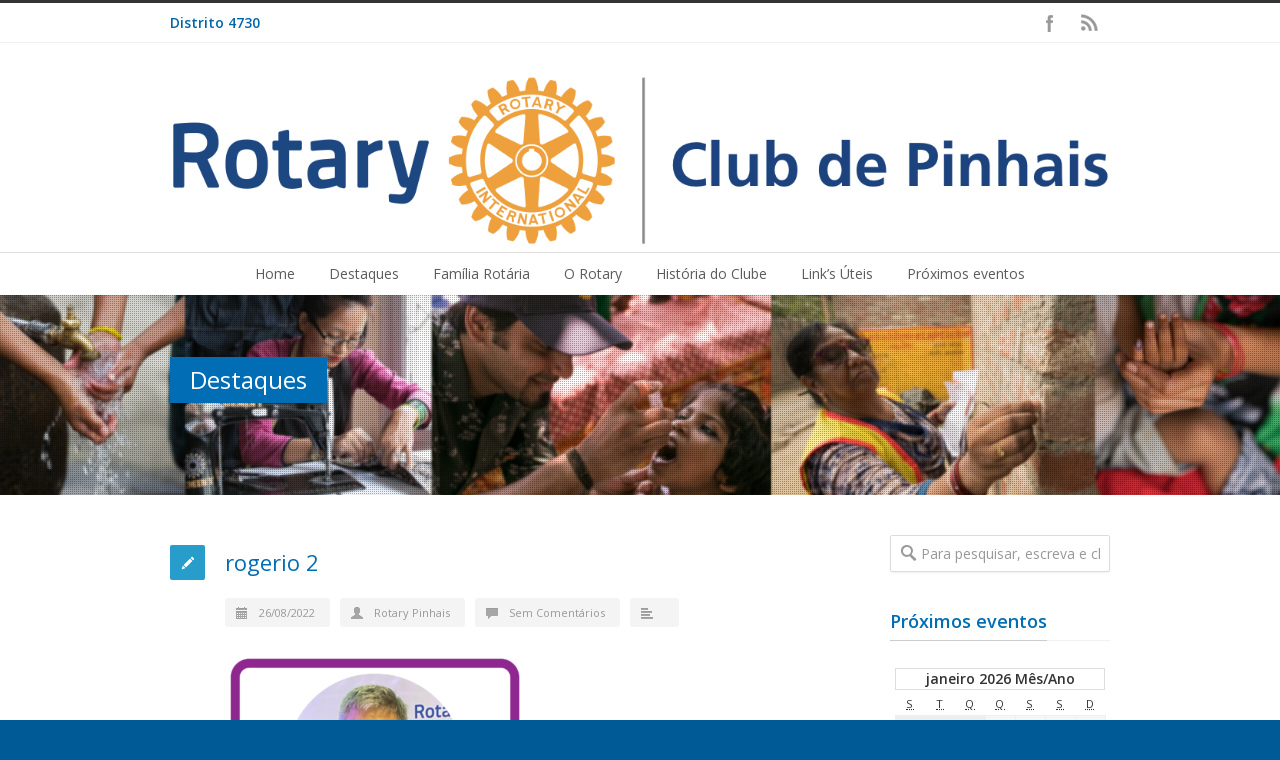

--- FILE ---
content_type: text/html; charset=UTF-8
request_url: http://www.rotarypinhais.org.br/index.php/2022/08/09/aniversario-do-companheiro-presidente-rogerio/rogerio-2/
body_size: 15329
content:
<!DOCTYPE html>
<!--[if lt IE 7 ]><html class="ie ie6" lang="en"> <![endif]-->
<!--[if IE 7 ]><html class="ie ie7" lang="en"> <![endif]-->
<!--[if IE 8 ]><html class="ie ie8" lang="en"> <![endif]-->
<!--[if (gte IE 9)|!(IE)]><!--><html lang="pt-BR"> <!--<![endif]-->
<head>

<!-- Basic Page Needs 
========================================================= -->
<meta charset="UTF-8">
<title>Rotary Club Pinhais   &#8211;  rogerio 2</title>

<!--[if lt IE 9]>
	<script src="http://html5shim.googlecode.com/svn/trunk/html5.js"></script>
<![endif]-->


<!-- Mobile Specific Metas & Favicons
========================================================= -->

<link rel="shortcut icon" href="http://www.rotarypinhais.org.br/wp-content/uploads/2015/08/favicon.png">
<link rel="apple-touch-icon" href="http://www.rotarypinhais.org.br/wp-content/uploads/2015/08/apple1.png">
<link rel="apple-touch-icon" sizes="114x114" href="http://www.rotarypinhais.org.br/wp-content/uploads/2015/08/apple2.png">
<link rel="apple-touch-icon" sizes="72x72" href="http://www.rotarypinhais.org.br/wp-content/uploads/2015/08/apple3.png">
<link rel="apple-touch-icon" sizes="144x144" href="http://www.rotarypinhais.org.br/wp-content/uploads/2015/08/apple4.png">

<!-- WordPress Stuff
========================================================= -->
<link rel="pingback" href="http://www.rotarypinhais.org.br/xmlrpc.php" />

<link rel='dns-prefetch' href='//fonts.googleapis.com' />
<link rel='dns-prefetch' href='//s.w.org' />
<link rel="alternate" type="application/rss+xml" title="Feed para Rotary Club Pinhais &raquo;" href="http://www.rotarypinhais.org.br/index.php/feed/" />
<link rel="alternate" type="application/rss+xml" title="Feed de comentários para Rotary Club Pinhais &raquo;" href="http://www.rotarypinhais.org.br/index.php/comments/feed/" />
<link rel="alternate" type="application/rss+xml" title="Feed de comentários para Rotary Club Pinhais &raquo; rogerio 2" href="http://www.rotarypinhais.org.br/index.php/2022/08/09/aniversario-do-companheiro-presidente-rogerio/rogerio-2/feed/" />
		<script type="text/javascript">
			window._wpemojiSettings = {"baseUrl":"https:\/\/s.w.org\/images\/core\/emoji\/2\/72x72\/","ext":".png","svgUrl":"https:\/\/s.w.org\/images\/core\/emoji\/2\/svg\/","svgExt":".svg","source":{"concatemoji":"http:\/\/www.rotarypinhais.org.br\/wp-includes\/js\/wp-emoji-release.min.js?ver=4.6.26"}};
			!function(e,o,t){var a,n,r;function i(e){var t=o.createElement("script");t.src=e,t.type="text/javascript",o.getElementsByTagName("head")[0].appendChild(t)}for(r=Array("simple","flag","unicode8","diversity","unicode9"),t.supports={everything:!0,everythingExceptFlag:!0},n=0;n<r.length;n++)t.supports[r[n]]=function(e){var t,a,n=o.createElement("canvas"),r=n.getContext&&n.getContext("2d"),i=String.fromCharCode;if(!r||!r.fillText)return!1;switch(r.textBaseline="top",r.font="600 32px Arial",e){case"flag":return(r.fillText(i(55356,56806,55356,56826),0,0),n.toDataURL().length<3e3)?!1:(r.clearRect(0,0,n.width,n.height),r.fillText(i(55356,57331,65039,8205,55356,57096),0,0),a=n.toDataURL(),r.clearRect(0,0,n.width,n.height),r.fillText(i(55356,57331,55356,57096),0,0),a!==n.toDataURL());case"diversity":return r.fillText(i(55356,57221),0,0),a=(t=r.getImageData(16,16,1,1).data)[0]+","+t[1]+","+t[2]+","+t[3],r.fillText(i(55356,57221,55356,57343),0,0),a!=(t=r.getImageData(16,16,1,1).data)[0]+","+t[1]+","+t[2]+","+t[3];case"simple":return r.fillText(i(55357,56835),0,0),0!==r.getImageData(16,16,1,1).data[0];case"unicode8":return r.fillText(i(55356,57135),0,0),0!==r.getImageData(16,16,1,1).data[0];case"unicode9":return r.fillText(i(55358,56631),0,0),0!==r.getImageData(16,16,1,1).data[0]}return!1}(r[n]),t.supports.everything=t.supports.everything&&t.supports[r[n]],"flag"!==r[n]&&(t.supports.everythingExceptFlag=t.supports.everythingExceptFlag&&t.supports[r[n]]);t.supports.everythingExceptFlag=t.supports.everythingExceptFlag&&!t.supports.flag,t.DOMReady=!1,t.readyCallback=function(){t.DOMReady=!0},t.supports.everything||(a=function(){t.readyCallback()},o.addEventListener?(o.addEventListener("DOMContentLoaded",a,!1),e.addEventListener("load",a,!1)):(e.attachEvent("onload",a),o.attachEvent("onreadystatechange",function(){"complete"===o.readyState&&t.readyCallback()})),(a=t.source||{}).concatemoji?i(a.concatemoji):a.wpemoji&&a.twemoji&&(i(a.twemoji),i(a.wpemoji)))}(window,document,window._wpemojiSettings);
		</script>
		<style type="text/css">
img.wp-smiley,
img.emoji {
	display: inline !important;
	border: none !important;
	box-shadow: none !important;
	height: 1em !important;
	width: 1em !important;
	margin: 0 .07em !important;
	vertical-align: -0.1em !important;
	background: none !important;
	padding: 0 !important;
}
</style>
<link rel='stylesheet' id='headers-css'  href='http://www.rotarypinhais.org.br/wp-content/themes/inovado/framework/css/headers.css?ver=1' type='text/css' media='all' />
<link rel='stylesheet' id='shortcodes-css'  href='http://www.rotarypinhais.org.br/wp-content/themes/inovado/framework/css/shortcodes.css?ver=1' type='text/css' media='all' />
<link rel='stylesheet' id='flexslider-css'  href='http://www.rotarypinhais.org.br/wp-content/themes/inovado/framework/css/flexslider.css?ver=1' type='text/css' media='all' />
<link rel='stylesheet' id='prettyPhoto-css'  href='http://www.rotarypinhais.org.br/wp-content/themes/inovado/framework/css/prettyPhoto.css?ver=1' type='text/css' media='all' />
<link rel='stylesheet' id='stylesheet-css'  href='http://www.rotarypinhais.org.br/wp-content/themes/inovado/style.css?ver=1' type='text/css' media='all' />
<link rel='stylesheet' id='retina-css'  href='http://www.rotarypinhais.org.br/wp-content/themes/inovado/framework/css/retina.css?ver=1' type='text/css' media='only screen and (-webkit-min-device-pixel-ratio: 2)' />
<link rel='stylesheet' id='responsive-css'  href='http://www.rotarypinhais.org.br/wp-content/themes/inovado/framework/css/responsive.css?ver=1' type='text/css' media='all' />
<link rel='stylesheet' id='contact-form-7-css'  href='http://www.rotarypinhais.org.br/wp-content/plugins/contact-form-7/includes/css/styles.css?ver=4.5.1' type='text/css' media='all' />
<link rel='stylesheet' id='dashicons-css'  href='http://www.rotarypinhais.org.br/wp-includes/css/dashicons.min.css?ver=4.6.26' type='text/css' media='all' />
<link rel='stylesheet' id='my-calendar-reset-css'  href='http://www.rotarypinhais.org.br/wp-content/plugins/my-calendar/css/reset.css?ver=4.6.26' type='text/css' media='all' />
<link rel='stylesheet' id='my-calendar-style-css'  href='http://www.rotarypinhais.org.br/wp-content/plugins/my-calendar/styles/light.css?ver=4.6.26' type='text/css' media='all' />
<link rel='stylesheet' id='options_typography_Open+Sans:400,600-css'  href='http://fonts.googleapis.com/css?family=Open+Sans:400,600' type='text/css' media='all' />
<link rel='stylesheet' id='custom-style-css'  href='http://www.rotarypinhais.org.br/wp-content/themes/inovado/framework/css/custom_script.css?ver=4.6.26' type='text/css' media='all' />
<style id='custom-style-inline-css' type='text/css'>

        	
        	body{ font-family: Open Sans, Arial, Helvetica, sans-serif; font-size: 14px; font-weight: normal; color: #444444; }

			h1{ font-family: Open Sans, Arial, Helvetica, sans-serif; font-size: 36px; font-weight: normal; color: #006db4; }
			h2{ font-family: Open Sans, Arial, Helvetica, sans-serif; font-size: 30px; font-weight: normal; color: #006db4; }
			h3{ font-family: Open Sans, Arial, Helvetica, sans-serif; font-size: 26px; font-weight: normal; color: #006db4; }
			h4{ font-family: Open Sans, Arial, Helvetica, sans-serif; font-size: 22px; font-weight: normal; color: #006db4; }
			h5{ font-family: Open Sans, Arial, Helvetica, sans-serif; font-size: 18px; font-weight: normal; color: #006db4; }
			h6{ font-family: Open Sans, Arial, Helvetica, sans-serif; font-size: 14px; font-weight: normal; color: #006db4; }

			h1 a, h2 a, h3 a, h4 a, h5 a, h6 a, h1 a:visited, h2 a:visited, h3 a:visited, h4 a:visited, h5 a:visited, h6 a:visited  { font-weight: inherit; color: inherit; }

			h1 a:hover, h2 a:hover, h3 a:hover, h4 a:hover, h5 a:hover, h6 a:hover, a:hover h1, a:hover h2, a:hover h3, a:hover h4, a:hover h5, a:hover h6 { color: #666666; }

			.callus{ font-family: Open Sans, Arial, Helvetica, sans-serif; font-size: 14px; font-weight: bold; color: #0067ac !important; }

			a, a:visited{ color: #289dcc; }
			a:hover, a:focus{ color: #666666; }
			#infobar{ position: fixed; }

			#topbar{ background: #ffffff; border-bottom: 1px solid #efefef; }
			#topbar .callus { color: #0067ac; }
			#topbar .callus a { color: #0067ac; }
			#topbar .callus a:hover { color: #333333; }

			.header{ background: #ffffff; }
			.header .slogan{ font-family: arial, Arial, Helvetica, sans-serif; font-size: 13px; font-weight: normal; color: #666666; }

			/* Header V1 ------------------------------------------------------------------------ */  

			#header { height: 90px; }
			#header .logo{ margin-top: 33px; }
			#header .select-menu{ background: #ffffff }

			#header #navigation ul#nav > li { height: 90px; }
			#header #navigation ul#nav > li > a { height: 87px; line-height: 87px; }
			#header #navigation ul#nav li .sub-menu{ top: 87px; }
			#header #header-searchform{ margin-top: 29px; }
			#header #header-cart{ margin-top: 29px; }

			#header #navigation ul#nav > li > a { font-family: Open Sans, Arial, Helvetica, sans-serif; font-size: 14px; font-weight: normal; color: #5c5c5c; }
			#header #navigation ul#nav > li > a:hover { color: #333333; border-color: #333333; }
			#header #navigation ul#nav > li.current-menu-item > a,
			#header #navigation ul#nav > li.current-menu-item > a:hover,
			#header #navigation ul#nav > li.current-page-ancestor > a,
			#header #navigation ul#nav > li.current-page-ancestor > a:hover,
			#header #navigation ul#nav > li.current-menu-ancestor > a,
			#header #navigation ul#nav > li.current-menu-ancestor > a:hover,
			#header #navigation ul#nav > li.current-menu-parent > a,
			#header #navigation ul#nav > li.current-menu-parent > a:hover,
			#header #navigation ul#nav > li.current_page_ancestor > a,
			#header #navigation ul#nav > li.current_page_ancestor > a:hover { color: #289dcc; border-color: #289dcc; }

			/* Header V2 ------------------------------------------------------------------------ */  

			#header-v2 .header-v2-container{ height: 90px; }
			#header-v2 .logo{ margin-top: 33px; }
			#header-v2 #header-searchform{ margin-top: 28px; }
			#header-v2 #header-cart{ margin-top: 28px; }
			#header-v2 .slogan{ margin-top: 33px; }
			#header-v2 #navigation .sub-menu{ top: 41px; }

			#header-v2 #navigation ul#nav > li > a { font-family: Open Sans, Arial, Helvetica, sans-serif; font-size: 14px; font-weight: normal; color: #5c5c5c; }
			#header-v2 #navigation ul#nav > li > a:hover { color: #333333; border-color: #333333; }
			#header-v2 #navigation ul#nav > li.current-menu-item > a,
			#header-v2 #navigation ul#nav > li.current-menu-item > a:hover,
			#header-v2 #navigation ul#nav > li.current-page-ancestor > a,
			#header-v2 #navigation ul#nav > li.current-page-ancestor > a:hover,
			#header-v2 #navigation ul#nav > li.current-menu-ancestor > a,
			#header-v2 #navigation ul#nav > li.current-menu-ancestor > a:hover,
			#header-v2 #navigation ul#nav > li.current-menu-parent > a,
			#header-v2 #navigation ul#nav > li.current-menu-parent > a:hover,
			#header-v2 #navigation ul#nav > li.current_page_ancestor > a,
			#header-v2 #navigation ul#nav > li.current_page_ancestor > a:hover { color: #289dcc; border-color: #289dcc; }

			#header-v2 #navigation ul#nav > li.current-menu-item > a:after,
			#header-v2 #navigation ul#nav > li.current-page-ancestor > a:after,
			#header-v2 #navigation ul#nav > li.current-menu-ancestor > a:after,
			#header-v2 #navigation ul#nav > li.current-menu-parent > a:after,
			#header-v2 #navigation ul#nav > li.current_page_ancestor > a:after{
				border-color: #289dcc transparent transparent transparent;
			}

			/* Header V3 ------------------------------------------------------------------------ */  

			#header-v3 { height: 90px; }
			#header-v3 .logo{ margin-top: 33px; }
			#header-v3 #navigation ul{ margin-top: 26px; }
			#header-v3 #header-searchform{ margin-top: 30px; }
			#header-v3 #header-cart{ margin-top: 30px; }
			#header-v3 #navigation .sub-menu{ top: 37px; }

			#header-v3 #navigation ul#nav > li > a { font-family: Open Sans, Arial, Helvetica, sans-serif; font-size: 14px; font-weight: normal; color: #5c5c5c; background: #ffffff; }

			#header-v3 #navigation ul#nav > li > a:hover, 
			#header-v3 #navigation ul#nav > li.sfHover > a  { background: #333333; }

			#header-v3 #navigation ul#nav > li.current-menu-item > a,
			#header-v3 #navigation ul#nav > li.current-menu-item > a:hover,
			#header-v3 #navigation ul#nav > li.current-page-ancestor > a,
			#header-v3 #navigation ul#nav > li.current-page-ancestor > a:hover,
			#header-v3 #navigation ul#nav > li.current-menu-ancestor > a,
			#header-v3 #navigation ul#nav > li.current-menu-ancestor > a:hover,
			#header-v3 #navigation ul#nav > li.current-menu-parent > a,
			#header-v3 #navigation ul#nav > li.current-menu-parent > a:hover,
			#header-v3 #navigation ul#nav > li.current_page_ancestor > a,
			#header-v3 #navigation ul#nav > li.current_page_ancestor > a:hover { background: #289dcc; }

			/* Header V4 ------------------------------------------------------------------------ */  

			#header-v4 .header-v4-container{ height: 90px; }
			#header-v4 .logo{ margin-top: 33px; }
			#header-v4 #header-searchform{ margin-top: 28px; }
			#header-v4 #header-cart{ margin-top: 28px; }
			#header-v4 .slogan{ margin-top: 33px; }
			#header-v4 #navigation .sub-menu{ top: 41px; }

			#header-v4 #navigation{ background: #555555; }
			#header-v4 #navigation ul#nav > li > a { font-family: Open Sans, Arial, Helvetica, sans-serif; font-size: 14px; font-weight: normal; color: #5c5c5c; }

			#header-v4 #navigation ul#nav > li > a:hover, 
			#header-v4 #navigation ul#nav > li.sfHover > a { background: #333333; }

			#header-v4 #navigation ul#nav > li.current-menu-item > a,
			#header-v4 #navigation ul#nav > li.current-menu-item > a:hover,
			#header-v4 #navigation ul#nav > li.current-page-ancestor > a,
			#header-v4 #navigation ul#nav > li.current-page-ancestor > a:hover,
			#header-v4 #navigation ul#nav > li.current-menu-ancestor > a,
			#header-v4 #navigation ul#nav > li.current-menu-ancestor > a:hover,
			#header-v4 #navigation ul#nav > li.current-menu-parent > a,
			#header-v4 #navigation ul#nav > li.current-menu-parent > a:hover,
			#header-v4 #navigation ul#nav > li.current_page_ancestor > a,
			#header-v4 #navigation ul#nav > li.current_page_ancestor > a:hover { background: #289dcc; }

			/* Header V5 ------------------------------------------------------------------------ */  

			#header-v5 .header-v5-container{ height: 107px; }
			#header-v5 .logo{ margin-top: 33px; }
			#header-v5 .slogan{ margin-top: 4px; }
			#header-v5 #navigation .sub-menu{ top: 41px; }

			#header-v5 #navigation ul#nav > li > a { font-family: Open Sans, Arial, Helvetica, sans-serif; font-size: 14px; font-weight: normal; color: #5c5c5c; }

			#header-v5 #navigation ul#nav > li > a:hover { color: #333333; }
			        
			#header-v5 #navigation ul#nav > li.current-menu-item > a,
			#header-v5 #navigation ul#nav > li.current-menu-item > a:hover,
			#header-v5 #navigation ul#nav > li.current-page-ancestor > a,
			#header-v5 #navigation ul#nav > li.current-page-ancestor > a:hover,
			#header-v5 #navigation ul#nav > li.current-menu-ancestor > a,
			#header-v5 #navigation ul#nav > li.current-menu-ancestor > a:hover,
			#header-v5 #navigation ul#nav > li.current-menu-parent > a,
			#header-v5 #navigation ul#nav > li.current-menu-parent > a:hover,
			#header-v5 #navigation ul#nav > li.current_page_ancestor > a,
			#header-v5 #navigation ul#nav > li.current_page_ancestor > a:hover { color: #289dcc; border-color:#289dcc; }

			/* Header V6 ------------------------------------------------------------------------ */  

			#header-v6 { height: 90px; }
			#header-v6 .logo{ margin-top: 33px; }
			#header-v6 .select-menu{ background: #ffffff }

			#header-v6 #navigation ul#nav > li { height: 90px; }
			#header-v6 #navigation ul#nav > li > a { height: 87px; line-height: 87px; }
			#header-v6 #navigation .sub-menu{ top: 87px !important; }
			#header-v6 #header-searchform{ margin-top: 29px; }
			#header-v6 #header-cart{ margin-top: 29px; }

			#header-v6 #navigation ul#nav > li > a { font-family: Open Sans, Arial, Helvetica, sans-serif; font-size: 14px; font-weight: normal; color: #5c5c5c; }
			#header-v6 #navigation ul#nav > li > a:hover { color: #333333; border-color: #333333; }
			#header-v6 #navigation ul#nav > li.current-menu-item > a,
			#header-v6 #navigation ul#nav > li.current-menu-item > a:hover,
			#header-v6 #navigation ul#nav > li.current-page-ancestor > a,
			#header-v6 #navigation ul#nav > li.current-page-ancestor > a:hover,
			#header-v6 #navigation ul#nav > li.current-menu-ancestor > a,
			#header-v6 #navigation ul#nav > li.current-menu-ancestor > a:hover,
			#header-v6 #navigation ul#nav > li.current-menu-parent > a,
			#header-v6 #navigation ul#nav > li.current-menu-parent > a:hover,
			#header-v6 #navigation ul#nav > li.current_page_ancestor > a,
			#header-v6 #navigation ul#nav > li.current_page_ancestor > a:hover { color: #289dcc; border-color: #289dcc; }

			#header-v6.header-megamenu #navigation > ul#nav > li.megamenu > ul > li{ border-color: #a5a5a5 !important; }
			#header-v6.header-megamenu #navigation .sub-menu ul li a,
			#header-v6.header-megamenu #navigation .sub-menu li a{ border-color: #a5a5a5 !important; }

			#navigation ul#nav > li.current-menu-item > a,
			#navigation ul#nav > li.current-page-ancestor > a,
			#navigation ul#nav > li.current-page-parent > a{ font-weight: 600 !important; }

			/* Sub-Menu Navigation ------------------------------------------------------------------------ */ 

			html body #navigation .sub-menu{ background: #999999 !important; border-color: #555555 !important; }
			html body #navigation .sub-menu li a,
			html body #navigation .sub-menu li .sub-menu li a,
			html body #navigation .sub-menu li .sub-menu li .sub-menu li a { font-family: Open Sans, Arial, Helvetica, sans-serif !important; font-size: 14px !important; font-weight: normal !important; color: #dedede !important; }
			#navigation .sub-menu li{ border-color: #a5a5a5; }
			#navigation .sub-menu li a:hover,
			#navigation .sub-menu li .sub-menu li a:hover,
			#navigation .sub-menu li.current-menu-item a,
			#navigation .sub-menu li.current-menu-item a:hover,
			#navigation .sub-menu li.current_page_item a,
			#navigation .sub-menu li.current_page_item a:hover { color: #ffffff !important; }

			#navigation ul#nav > li > ul > li:last-child > a:hover{ border:none !important; }

			#title {
				background: #FFFFFF;
			    background-image: linear-gradient(bottom, #FAFAFA 0%, #FFFFFF 100%);
			    background-image: -o-linear-gradient(bottom, #FAFAFA 0%, #FFFFFF 100%);
			    background-image: -moz-linear-gradient(bottom, #FAFAFA 0%, #FFFFFF 100%);
			    background-image: -webkit-linear-gradient(bottom, #FAFAFA 0%, #FFFFFF 100%);
			    background-image: -ms-linear-gradient(bottom, #FAFAFA 0%, #FFFFFF 100%);
			    border-bottom: 1px solid #e4e4e4;
			    border-top: 1px solid #e4e4e4;
			}
			#title h1, #title .blog-h1 { font-family: arial, Arial, Helvetica, sans-serif; font-size: 18px; font-weight: normal; color: #666666; }
			#title h2, #title .blog-h2 { font-family: arial, Arial, Helvetica, sans-serif; font-size: 15px; font-weight: normal; color: #aaaaaa; }
			#title #breadcrumbs { color: #aaaaaa; }
			#title #breadcrumbs a { color: #aaaaaa; }
			#title #breadcrumbs a:hover { color: #289dcc; }

			#alt-title h1, #alt-title .blog-h1 { background:#006db4; font-family: Open Sans, Arial, Helvetica, sans-serif; font-size: 24px; font-weight: normal; color: #ffffff;  }
			#alt-title h2, #alt-title .blog-h2 { background:#ffffff; font-family: Open Sans, Arial, Helvetica, sans-serif; font-size: 16px; font-weight: normal; color: #999999; }
			#alt-breadcrumbs, #no-title { background:#ffffff; border-bottom: 1px solid #e4e4e4; color: #999999; }
			#alt-title .grid{ opacity: 5; }
			#no-title  #breadcrumbs{ color: #999999; }
			#alt-breadcrumbs a, #no-title #breadcrumbs a { color: #999999; }
			#alt-breadcrumbs a:hover, #no-title #breadcrumbs a:hover { color: #289dcc; }

			#alt-title-2 h1, #alt-title-2 .blog-h1 { font-family: Open Sans, Arial, Helvetica, sans-serif; font-size: 24px; font-weight: bold; color: #666666; }
			#alt-title-2 { background-color: #efef; border-top:1px solid #e4e4e4; border-bottom:1px solid #e4e4e4; }

			#alt-title-2 #breadcrumbs, #alt-title-2 #breadcrumbs a{ color: #999999; }
			#alt-title-2 #breadcrumbs a:hover{ color: #289dcc; }

			#sidebar .widget h3 { font-family: Open Sans, Arial, Helvetica, sans-serif; font-size: 18px; font-weight: bold; color: #006db4; }
  

			/* Twitter Bar ------------------------------------------------------------------------ */ 
	
			#twitterbar { font-family: arial, Arial, Helvetica, sans-serif; font-size: 13px; font-weight: normal; color: #ffffff; background: #289dcc; }
			#twitterbar .twitterpost a { color: #ffffff; }

			/* Footer ------------------------------------------------------------------------ */  
	
			#footer{ border-top: 10px solid #005a96; }  
			#footer, #infobar { border-top-color: #005a96; background: #006db4; color:#999999; }
			#footer a, #infobar a{ color:#999999; }
			#footer a:hover, #infobar a:hover{ color:#ffffff; }
			#footer .widget h3, #infobar .widget h3 { font-family: arial, Arial, Helvetica, sans-serif; font-size: 15px; font-weight: normal !important; color: #ffffff !important; border-bottom:1px solid #555555; }
			#infobar .no-widgets{ color:#999999; }

			/* Copyright ------------------------------------------------------------------------ */  
	        
			#copyright { background: #005a96; color: #d9d9d9; }
			#copyright a { color: #888888; }
			#copyright a:hover { color: #ffffff; }

			/* Forms ------------------------------------------------------------------------ */  
	    
			input[type='text'], input[type='password'], input[type='email'], textarea, select, button, input[type='submit'], input[type='reset'], input[type='button'] { font-family: Open Sans, Arial, Helvetica, sans-serif; font-size: 14px; }
	    
			/* Accent Color ------------------------------------------------------------------------ */ 
	
			::selection { background: #289dcc }
			::-moz-selection { background: #289dcc }
			.highlight { color: #289dcc }
			.post-icon { background: #289dcc }
			.single .post-tags a:hover { background: #289dcc; border-color: #289dcc; }
			#pagination a:hover { border-color: #289dcc; background: #289dcc; }
			#filters ul li a:hover { color: #289dcc }
			#filters ul li a.active { color: #289dcc }
			.portfolio-item:hover .portfolio-title { background: #289dcc; border-color: #289dcc; }
			.projects-nav a:hover,
			.post-navigation a:hover { background-color: #289dcc }
			.sidenav li a:hover, .widget_wp_nav_menu_desc li a:hover { color: #289dcc }
			.sidenav > li.current_page_item > a, .widget_wp_nav_menu_desc > li.current_page_item > a { border-left-color: #289dcc; color: #289dcc; }
			.sidenav > li.current_page_item > a, .sidenav > li.current_page_item > a:hover, .widget_wp_nav_menu_desc > li.current_page_item > a, .widget_wp_nav_menu_desc > li.current_page_item > a:hover { background-color: #289dcc; }
			.sidenav ul.children > li.current_page_item > a{ color: #289dcc }
			#back-to-top a:hover { background-color: #289dcc }
			.widget_tag_cloud a:hover { background: #289dcc; border-color: #289dcc; }
			.widget_flickr #flickr_tab a:hover { background: #289dcc; border-color: #289dcc; }
			.widget_portfolio .portfolio-widget-item .portfolio-pic:hover { background: #289dcc; border-color: #289dcc; }
			#footer .widget_tag_cloud a:hover,
			#infobar .widget_tag_cloud a:hover { background: #289dcc; border-color: #289dcc; }
			#footer .widget_flickr #flickr_tab a:hover,
			#infobar .widget_flickr #flickr_tab a:hover { background: #289dcc; border-color: #289dcc; }
			#footer .widget_portfolio .portfolio-widget-item .portfolio-pic:hover,
			#infobar .widget_portfolio .portfolio-widget-item .portfolio-pic:hover { background: #289dcc; border-color: #289dcc; }
			.flex-direction-nav a:hover { background-color: #289dcc }
			a.button.alternative-1 { background: #289dcc; border-color: #289dcc; }
			.gallery img:hover { background: #289dcc; border-color: #289dcc !important; }
			.skillbar .skill-percentage { background: #289dcc }
			.latest-blog .blog-item:hover h4 { color: #289dcc }
			.tp-caption.big_colorbg{ background: #289dcc; }
			.tp-caption.medium_colorbg{ background: #289dcc; }
			.tp-caption.small_colorbg{ background: #289dcc; }
			.tp-caption.customfont_color{ color: #289dcc; }
			.tp-caption a { color: #289dcc; }
			.tp-leftarrow.default:hover,
			.tp-rightarrow.default:hover { background-color: #289dcc !important; }
			.wooslider-direction-nav a:hover { background-color: #289dcc; }

			/* WooCommerce */

			.product .onsale{ background: #289dcc; }
			.woocommerce button, .woocommerce input[type=submit]{ color: #289dcc; }
			.products li .price{ color: #289dcc; }
			.product .price{ color: #289dcc; }
			.woocommerce-tabs .panel h2{ color: #289dcc; }
			.checkout .shop_table .total{ color: #289dcc; }
			.woocommerce .form-row input[type=submit], 
			.woocommerce .form-row button{ color: #289dcc; }

        
</style>
<script type='text/javascript' src='http://www.rotarypinhais.org.br/wp-includes/js/jquery/jquery.js?ver=1.12.4'></script>
<script type='text/javascript' src='http://www.rotarypinhais.org.br/wp-includes/js/jquery/jquery-migrate.min.js?ver=1.4.1'></script>
<script type='text/javascript' src='http://www.rotarypinhais.org.br/wp-content/themes/inovado/framework/js/easing.js?ver=1.3'></script>
<script type='text/javascript' src='http://www.rotarypinhais.org.br/wp-content/themes/inovado/framework/js/fitvids.js?ver=1.0'></script>
<link rel='https://api.w.org/' href='http://www.rotarypinhais.org.br/wp-json/' />
<link rel="EditURI" type="application/rsd+xml" title="RSD" href="http://www.rotarypinhais.org.br/xmlrpc.php?rsd" />
<link rel="wlwmanifest" type="application/wlwmanifest+xml" href="http://www.rotarypinhais.org.br/wp-includes/wlwmanifest.xml" /> 
<meta name="generator" content="WordPress 4.6.26" />
<link rel='shortlink' href='http://www.rotarypinhais.org.br/?p=4642' />
<link rel="alternate" type="application/json+oembed" href="http://www.rotarypinhais.org.br/wp-json/oembed/1.0/embed?url=http%3A%2F%2Fwww.rotarypinhais.org.br%2Findex.php%2F2022%2F08%2F09%2Faniversario-do-companheiro-presidente-rogerio%2Frogerio-2%2F" />
<link rel="alternate" type="text/xml+oembed" href="http://www.rotarypinhais.org.br/wp-json/oembed/1.0/embed?url=http%3A%2F%2Fwww.rotarypinhais.org.br%2Findex.php%2F2022%2F08%2F09%2Faniversario-do-companheiro-presidente-rogerio%2Frogerio-2%2F&#038;format=xml" />

<style type="text/css">
<!--
/* Styles by My Calendar - Joseph C Dolson http://www.joedolson.com/ */

.mc-main .mc_geral .event-title, .mc-main .mc_geral .event-title a { color: #ffffcc; background: #000000; }
.mc-main .mc_geral .event-title a:hover, .mc-main .mc_geral .event-title a:focus { color: #ffffff;}
.mc-event-visible {
display: block!important;
}
-->
</style>
<script type='text/javascript'>
	jQuery('html').addClass('mcjs');
	jQuery(document).ready( function($) { $('html').removeClass('mcjs') } );
</script>
	<script type="text/javascript" src="http://maps.google.com/maps/api/js?sensor=false"></script>
			<style type="text/css">.recentcomments a{display:inline !important;padding:0 !important;margin:0 !important;}</style>
		<link rel='canonical' href='http://www.rotarypinhais.org.br/index.php/2022/08/09/aniversario-do-companheiro-presidente-rogerio/rogerio-2/' />

	<style>
		
				
		 		@media only screen and (max-width: 767px) {
			#topbar .callus{ background: #efefef; }	
		}
				
				
				
		
		
			.title{
				display:block;
				line-height: 1 !important;
				background: none;
				margin:0 0 20px 0;
				border-bottom:1px solid #f1f1f1;
				
			}

			.title span{
				display:inline-block;
				line-height: 1 !important;
				background: none;
				margin: 0 0 -1px 0;
				padding: 0 0 10px 0;
				border-bottom:1px solid #cccccc;
			}

				
		#alt-title {
    height: 200px;
}
#alt-title h1, #alt-title .blog-h1 {
    top: 62px;
}
#alt-title h2, #alt-title .blog-h2 {
    top: 108px;
}
#alt-title .grid {
    height: 200px;
}		
	</style>


</head>

<body class="attachment single single-attachment postid-4642 attachmentid-4642 attachment-png">

	
	<div class="wrapall">
	
		<div id="topbar" class="clearfix ">
	
		<div class="container">
		
			<div class="eight columns">
									<div class="callus"><a href="http://www.rotary4730.org.br/" target="_blank">Distrito 4730</a></div>
					<div class="clear"></div>
							</div>
			
						<div class="eight columns">
				<div class="social-icons clearfix">
					<ul>
																																					<li class="social-facebook"><a href="https://facebook.com/Rotaryclubdepinhais" target="_blank" title="Facebook">Facebook</a></li>
																																																																																																																			<li class="social-rss"><a href="http://www.rotarypinhais.org.br/index.php/feed/" target="_blank" title="RSS">RSS</a></li>
											</ul>
				</div>
			</div>
					
		</div>
	
	</div> <!-- end topbar -->
	
	<header id="header-v5" class="header clearfix">
		
		<div class="container header-v5-container clearfix">
			
			<div class="sixteen columns">
			
					<div class="logo">
													<a href="http://www.rotarypinhais.org.br/"><img src="http://www.rotarypinhais.org.br/wp-content/uploads/2015/09/RotaryClubPinhaisDir.png" alt="Rotary Club Pinhais" class="logo_standard" /></a>
																		</div>
				
					<div class="slogan"></div>
			
			</div>

		</div>
		
		<div class="clear"></div>
		
		<div id="navigation" class="sixteen columns clearfix alpha omega">
			<div class="container">
				<div class="sixteen columns">
					<div class="menu-menu-1-container"><ul id="nav" class="menu"><li id="menu-item-42" class="menu-item menu-item-type-post_type menu-item-object-page menu-item-has-children menu-item-42"><a href="http://www.rotarypinhais.org.br/">Home</a>
<ul class="sub-menu">
	<li id="menu-item-2871" class="menu-item menu-item-type-post_type menu-item-object-page menu-item-2871"><a href="http://www.rotarypinhais.org.br/index.php/home/gestao-atual/">Gestão Atual</a></li>
	<li id="menu-item-44" class="menu-item menu-item-type-post_type menu-item-object-page menu-item-44"><a href="http://www.rotarypinhais.org.br/index.php/home/nossa-sede/">Nossa Sede</a></li>
	<li id="menu-item-40" class="menu-item menu-item-type-post_type menu-item-object-page menu-item-40"><a href="http://www.rotarypinhais.org.br/index.php/home/contato/">Contato</a></li>
</ul>
</li>
<li id="menu-item-39" class="menu-item menu-item-type-post_type menu-item-object-page current_page_parent menu-item-39"><a href="http://www.rotarypinhais.org.br/index.php/blog/">Destaques</a></li>
<li id="menu-item-2880" class="menu-item menu-item-type-post_type menu-item-object-page menu-item-has-children menu-item-2880"><a href="http://www.rotarypinhais.org.br/index.php/familia-rotaria/">Família Rotária</a>
<ul class="sub-menu">
	<li id="menu-item-59" class="menu-item menu-item-type-custom menu-item-object-custom menu-item-59"><a href="https://pt-br.facebook.com/rotaractdepinhais/">Rotaract</a></li>
	<li id="menu-item-3724" class="menu-item menu-item-type-post_type menu-item-object-page menu-item-3724"><a href="http://www.rotarypinhais.org.br/index.php/familia-rotaria/interact-club-de-pinhais/">Interact Club de Pinhais</a></li>
	<li id="menu-item-2796" class="menu-item menu-item-type-post_type menu-item-object-page menu-item-2796"><a href="http://www.rotarypinhais.org.br/index.php/familia-rotaria/rotary-kids/">Rotary Kids</a></li>
</ul>
</li>
<li id="menu-item-46" class="menu-item menu-item-type-post_type menu-item-object-page menu-item-46"><a href="http://www.rotarypinhais.org.br/index.php/rotary-internacional/">O Rotary</a></li>
<li id="menu-item-2873" class="menu-item menu-item-type-post_type menu-item-object-page menu-item-has-children menu-item-2873"><a href="http://www.rotarypinhais.org.br/index.php/historia-do-clube/">História do Clube</a>
<ul class="sub-menu">
	<li id="menu-item-2989" class="menu-item menu-item-type-post_type menu-item-object-page menu-item-2989"><a href="http://www.rotarypinhais.org.br/index.php/historia-do-clube/companheiros-paul-harris/">Companheiros Paul Harris</a></li>
	<li id="menu-item-41" class="menu-item menu-item-type-post_type menu-item-object-page menu-item-41"><a href="http://www.rotarypinhais.org.br/index.php/historia-do-clube/gestoesanteriores/">Gestões Anteriores</a></li>
	<li id="menu-item-6316" class="menu-item menu-item-type-post_type menu-item-object-page menu-item-6316"><a href="http://www.rotarypinhais.org.br/index.php/historia-do-clube/galeria-de-presidentes/">Galeria de Presidentes</a></li>
	<li id="menu-item-3713" class="menu-item menu-item-type-post_type menu-item-object-page menu-item-3713"><a href="http://www.rotarypinhais.org.br/index.php/historia-do-clube/album-de-fotos-do-clube/">Album de Fotos</a></li>
</ul>
</li>
<li id="menu-item-1471" class="menu-item menu-item-type-custom menu-item-object-custom menu-item-has-children menu-item-1471"><a href="http://rotarypinhais.org.br">Link&#8217;s Úteis</a>
<ul class="sub-menu">
	<li id="menu-item-1459" class="menu-item menu-item-type-custom menu-item-object-custom menu-item-1459"><a href="https://www.rotary.org/pt">Rotary.org</a></li>
	<li id="menu-item-1460" class="menu-item menu-item-type-custom menu-item-object-custom menu-item-1460"><a href="http://www.rotaryint.com.br/">RI Brazil Office</a></li>
	<li id="menu-item-1464" class="menu-item menu-item-type-custom menu-item-object-custom menu-item-1464"><a href="http://www.rotary4730.org.br/">Distrito 4730</a></li>
	<li id="menu-item-1461" class="menu-item menu-item-type-custom menu-item-object-custom menu-item-1461"><a href="http://www.brasilrotario.com.br/">Brasil Rotário</a></li>
	<li id="menu-item-1859" class="menu-item menu-item-type-custom menu-item-object-custom menu-item-1859"><a href="http://www.rotaryeclubdistrito4500.com.br/REC/control_recupera/control_recupera.php">Recuperação Presença</a></li>
	<li id="menu-item-1463" class="menu-item menu-item-type-custom menu-item-object-custom menu-item-1463"><a href="http://www.rotarybrasil.com.br/">Rotary Brasil</a></li>
	<li id="menu-item-1581" class="menu-item menu-item-type-custom menu-item-object-custom menu-item-1581"><a href="http://webmail.rotarypinhais.org.br/">Web Mail RCP</a></li>
	<li id="menu-item-1804" class="menu-item menu-item-type-custom menu-item-object-custom menu-item-1804"><a href="https://facebook.com/Rotaryclubdepinhais">Facebook Rotary Pinhais</a></li>
</ul>
</li>
<li id="menu-item-1593" class="menu-item menu-item-type-post_type menu-item-object-page menu-item-1593"><a href="http://www.rotarypinhais.org.br/index.php/proximos-eventos/">Próximos eventos</a></li>
</ul></div>				</div>
			</div>
		</div>
		
</header>
	
			
<!-- Title Bar -->	

	<div id="alt-title" class="post-thumbnail" style="background-image: url( http://www.rotarypinhais.org.br/wp-content/uploads/2015/08/New-Project-1-1024x222.png );">
		<div class="grid"></div>
		<div class="container">
			<div class="blog-h1">Destaques</div>
					</div>
	</div>
		
<!-- End: Title Bar -->

<div id="page-wrap" class="container">
	
	<div id="content" class="sidebar-right twelve columns single">
	
					
			<div class="post clearfix">

		
	<a href="#" class="post-icon standard"></a>
	
	<div class="post-content">
		<div class="post-title">
			<h1>rogerio 2</h1>
		</div>
		<div class="post-meta"><span class="meta-date"><i class="icon-calendar"></i><time datetime="2026-01-21T09:08:45+00:00" class="updated">26/08/2022</time></span><span class="meta-author"><i class="icon-user"></i><a href="http://www.rotarypinhais.org.br/index.php/author/rpadmin/" title="Ver todos por Rotary Pinhais">Rotary Pinhais</a></span><span class="meta-comment"><i class="icon-comment"></i><a href="http://www.rotarypinhais.org.br/index.php/2022/08/09/aniversario-do-companheiro-presidente-rogerio/rogerio-2/#respond" class="comments-link" >Sem Comentários</a></span><span class="meta-category"><i class="icon-align-left"></i></span>

	</div>
		<div class="post-excerpt"><p class="attachment"><a rel="prettyPhoto[slides]" href='http://www.rotarypinhais.org.br/wp-content/uploads/2022/08/rogerio-2.png'><img width="300" height="300" src="http://www.rotarypinhais.org.br/wp-content/uploads/2022/08/rogerio-2-300x300.png" class="attachment-medium size-medium" alt="rogerio 2" srcset="http://www.rotarypinhais.org.br/wp-content/uploads/2022/08/rogerio-2-300x300.png 300w, http://www.rotarypinhais.org.br/wp-content/uploads/2022/08/rogerio-2-150x150.png 150w, http://www.rotarypinhais.org.br/wp-content/uploads/2022/08/rogerio-2-768x768.png 768w, http://www.rotarypinhais.org.br/wp-content/uploads/2022/08/rogerio-2-1024x1024.png 1024w, http://www.rotarypinhais.org.br/wp-content/uploads/2022/08/rogerio-2-60x60.png 60w, http://www.rotarypinhais.org.br/wp-content/uploads/2022/08/rogerio-2.png 1080w" sizes="(max-width: 300px) 100vw, 300px" /></a></p>
</div>		
		<div class="post-tags clearfix"></div>
	</div>

</div>

			
							<div class="sharebox clearfix">
	<h4>Compartilhar essa História</h4>
	<div class="social-icons clearfix">
		<ul>
				
			<li class="social-facebook">
				<a href="http://www.facebook.com/sharer.php?u=http://www.rotarypinhais.org.br/index.php/2022/08/09/aniversario-do-companheiro-presidente-rogerio/rogerio-2/&t=rogerio 2" title="Facebook" target="_blank">Facebook</a>
			</li>
							
			<li class="social-twitter">
				<a href="http://twitter.com/home?status=rogerio 2 http://www.rotarypinhais.org.br/index.php/2022/08/09/aniversario-do-companheiro-presidente-rogerio/rogerio-2/" title="Twitter" target="_blank">Twitter</a>
			</li>
							
			<li class="social-linkedin">
				<a href="http://linkedin.com/shareArticle?mini=true&amp;url=http://www.rotarypinhais.org.br/index.php/2022/08/09/aniversario-do-companheiro-presidente-rogerio/rogerio-2/&amp;title=rogerio 2" title="LinkedIN" target="_blank">LinkedIN</a>
			</li>
																
			<li class="social-googleplus">
				<a href="https://plus.google.com/share?url=http://www.rotarypinhais.org.br/index.php/2022/08/09/aniversario-do-companheiro-presidente-rogerio/rogerio-2/&amp;title=rogerio+2" title="Google+" target="_blank">Google++</a>
			</li>
							
			<li class="social-email">
				<a href="mailto:?subject=rogerio 2&amp;body=http://www.rotarypinhais.org.br/index.php/2022/08/09/aniversario-do-companheiro-presidente-rogerio/rogerio-2/" title="E-Mail" target="_blank">E-Mail+</a>
			</li>
					</ul>
	</div>
</div>						
							
				
			
			<div id="related-posts">
										 </ul>
			</div>

					
		<div class="comments"><div id="comments">
		
		
					<!-- If comments are open, but there are no comments. -->
	
		 		
			
		

					<div id="respond" class="comment-respond">
			<h3 id="reply-title" class="comment-reply-title"><h3 class="title"><span>Deixe uma resposta</span></h3> <small><a rel="nofollow" id="cancel-comment-reply-link" href="/index.php/2022/08/09/aniversario-do-companheiro-presidente-rogerio/rogerio-2/#respond" style="display:none;">Cancelar resposta</a></small></h3>				<form action="http://www.rotarypinhais.org.br/wp-comments-post.php" method="post" id="commentform" class="comment-form">
					<p class="comment-notes"><span id="email-notes">O seu endereço de e-mail não será publicado.</span> Campos obrigatórios são marcados com <span class="required">*</span></p><div id="respond-textarea"><p><textarea id="comment" name="comment" aria-required="true" cols="58" rows="10" tabindex="4"></textarea></p></div><div id="respond-inputs" class="clearfix"><p><input name="author" type="text" value="Nome (obrigatório)" size="30" aria-required='true' /></p>
<p><input name="email" type="text" value="E-Mail (obrigatório)" size="30" aria-required='true' /></p>
<p class="last"><input name="url" type="text" value="Website" size="30" /></p></div>
<p class="form-submit"><input name="submit" type="submit" id="submit" class="submit" value="Enviar comentário" /> <input type='hidden' name='comment_post_ID' value='4642' id='comment_post_ID' />
<input type='hidden' name='comment_parent' id='comment_parent' value='0' />
</p><p style="display: none;"><input type="hidden" id="akismet_comment_nonce" name="akismet_comment_nonce" value="939043ebfc" /></p><p style="display: none;"><input type="hidden" id="ak_js" name="ak_js" value="116"/></p>				</form>
					</div><!-- #respond -->
		


</div></div>
		
		<div class="post-navigation">
			<div class="alignleft prev"><a href="http://www.rotarypinhais.org.br/index.php/2022/08/09/aniversario-do-companheiro-presidente-rogerio/" rel="prev">Prev Post</a></div>
			<div class="alignright next"> </div>
		</div>
	
			
	</div>

<div id="sidebar" class="four columns">

    <div id="search-2" class="widget widget_search"><form action="http://www.rotarypinhais.org.br/" id="searchform" method="get">
        <input type="text" id="s" name="s" value="Para pesquisar, escreva e clique enter" onfocus="if(this.value=='Para pesquisar, escreva e clique enter')this.value='';" onblur="if(this.value=='')this.value='Para pesquisar, escreva e clique enter';" autocomplete="off" />
        <input type="submit" value="Search" id="searchsubmit" class="hidden" />
</form></div><div id="my_calendar_mini_widget-3" class="widget widget_my_calendar_mini_widget"><h3 class="title"><span>Próximos eventos</span></h3><div id="mc_mini_widget-3" class="mc-main mini month mc_mini_widget-3" aria-live='assertive' aria-atomic='true'>
<table class="my-calendar-table">
<caption class="heading my-calendar-month">janeiro 2026 Mês/Ano</caption>
<thead>
<tr class='mc-row'>
<th scope="col" class='day-heading mon'><span aria-hidden='true'><abbr title="Segunda">S</abbr></span><span class='screen-reader-text'>segunda-feira</span></th>
<th scope="col" class='day-heading tues'><span aria-hidden='true'><abbr title="Terça">T</abbr></span><span class='screen-reader-text'>terça-feira</span></th>
<th scope="col" class='day-heading wed'><span aria-hidden='true'><abbr title="Quarta">Q</abbr></span><span class='screen-reader-text'>quarta-feira</span></th>
<th scope="col" class='day-heading thur'><span aria-hidden='true'><abbr title="Quinta">Q</abbr></span><span class='screen-reader-text'>quinta-feira</span></th>
<th scope="col" class='day-heading fri'><span aria-hidden='true'><abbr title="Sexta">S</abbr></span><span class='screen-reader-text'>sexta-feira</span></th>
<th scope="col" class='weekend-heading sat'><span aria-hidden='true'><abbr title="Sábado">S</abbr></span><span class='screen-reader-text'>sábado</span></th>
<th scope="col" class='weekend-heading sun'><span aria-hidden='true'><abbr title="Domingo">D</abbr></span><span class='screen-reader-text'>domingo</span></th>

</tr>
</thead>
<tbody><tr class='mc-row'>
												<td class='no-events seg past-day past-date  nextmonth day-with-date'>
													<span class='mc-date no-events'><span aria-hidden='true'>29</span><span class='screen-reader-text'>29/12/2025</span></span>
												</td>

												<td class='no-events ter past-day past-date  nextmonth day-with-date'>
													<span class='mc-date no-events'><span aria-hidden='true'>30</span><span class='screen-reader-text'>30/12/2025</span></span>
												</td>

												<td class='no-events qua past-day past-date  nextmonth day-with-date'>
													<span class='mc-date no-events'><span aria-hidden='true'>31</span><span class='screen-reader-text'>31/12/2025</span></span>
												</td>

												<td class='no-events qui past-day past-date   day-with-date'>
													<span class='mc-date no-events'><span aria-hidden='true'>1</span><span class='screen-reader-text'>01/01/2026</span></span>
												</td>

												<td class='no-events sex past-day past-date   day-with-date'>
													<span class='mc-date no-events'><span aria-hidden='true'>2</span><span class='screen-reader-text'>02/01/2026</span></span>
												</td>

												<td class='no-events s�b past-day past-date weekend  day-with-date'>
													<span class='mc-date no-events'><span aria-hidden='true'>3</span><span class='screen-reader-text'>03/01/2026</span></span>
												</td>

												<td class='no-events dom past-day past-date weekend  day-with-date'>
													<span class='mc-date no-events'><span aria-hidden='true'>4</span><span class='screen-reader-text'>04/01/2026</span></span>
												</td>
</tr>
<tr class='mc-row'>
												<td class='no-events seg past-day past-date   day-with-date'>
													<span class='mc-date no-events'><span aria-hidden='true'>5</span><span class='screen-reader-text'>05/01/2026</span></span>
												</td>

												<td class='no-events ter past-day past-date   day-with-date'>
													<span class='mc-date no-events'><span aria-hidden='true'>6</span><span class='screen-reader-text'>06/01/2026</span></span>
												</td>

												<td class='no-events qua past-day past-date   day-with-date'>
													<span class='mc-date no-events'><span aria-hidden='true'>7</span><span class='screen-reader-text'>07/01/2026</span></span>
												</td>

												<td class='no-events qui past-day past-date   day-with-date'>
													<span class='mc-date no-events'><span aria-hidden='true'>8</span><span class='screen-reader-text'>08/01/2026</span></span>
												</td>

												<td class='no-events sex past-day past-date   day-with-date'>
													<span class='mc-date no-events'><span aria-hidden='true'>9</span><span class='screen-reader-text'>09/01/2026</span></span>
												</td>

												<td class='no-events s�b past-day past-date weekend  day-with-date'>
													<span class='mc-date no-events'><span aria-hidden='true'>10</span><span class='screen-reader-text'>10/01/2026</span></span>
												</td>

												<td class='no-events dom past-day past-date weekend  day-with-date'>
													<span class='mc-date no-events'><span aria-hidden='true'>11</span><span class='screen-reader-text'>11/01/2026</span></span>
												</td>
</tr>
<tr class='mc-row'>
												<td class='no-events seg past-day past-date   day-with-date'>
													<span class='mc-date no-events'><span aria-hidden='true'>12</span><span class='screen-reader-text'>12/01/2026</span></span>
												</td>

												<td class='no-events ter past-day past-date   day-with-date'>
													<span class='mc-date no-events'><span aria-hidden='true'>13</span><span class='screen-reader-text'>13/01/2026</span></span>
												</td>

												<td class='no-events qua past-day past-date   day-with-date'>
													<span class='mc-date no-events'><span aria-hidden='true'>14</span><span class='screen-reader-text'>14/01/2026</span></span>
												</td>

												<td class='no-events qui past-day past-date   day-with-date'>
													<span class='mc-date no-events'><span aria-hidden='true'>15</span><span class='screen-reader-text'>15/01/2026</span></span>
												</td>

												<td class='no-events sex past-day past-date   day-with-date'>
													<span class='mc-date no-events'><span aria-hidden='true'>16</span><span class='screen-reader-text'>16/01/2026</span></span>
												</td>

												<td class='no-events s�b past-day past-date weekend  day-with-date'>
													<span class='mc-date no-events'><span aria-hidden='true'>17</span><span class='screen-reader-text'>17/01/2026</span></span>
												</td>

												<td class='no-events dom past-day past-date weekend  day-with-date'>
													<span class='mc-date no-events'><span aria-hidden='true'>18</span><span class='screen-reader-text'>18/01/2026</span></span>
												</td>
</tr>
<tr class='mc-row'>
												<td class='no-events seg past-day past-date   day-with-date'>
													<span class='mc-date no-events'><span aria-hidden='true'>19</span><span class='screen-reader-text'>19/01/2026</span></span>
												</td>

												<td class='no-events ter past-day past-date   day-with-date'>
													<span class='mc-date no-events'><span aria-hidden='true'>20</span><span class='screen-reader-text'>20/01/2026</span></span>
												</td>

												<td class='no-events qua current-day   day-with-date'>
													<span class='mc-date no-events'><span aria-hidden='true'>21</span><span class='screen-reader-text'>21/01/2026</span></span>
												</td>

												<td class='no-events qui future-day   day-with-date'>
													<span class='mc-date no-events'><span aria-hidden='true'>22</span><span class='screen-reader-text'>22/01/2026</span></span>
												</td>

												<td class='no-events sex future-day   day-with-date'>
													<span class='mc-date no-events'><span aria-hidden='true'>23</span><span class='screen-reader-text'>23/01/2026</span></span>
												</td>

												<td class='no-events s�b future-day weekend  day-with-date'>
													<span class='mc-date no-events'><span aria-hidden='true'>24</span><span class='screen-reader-text'>24/01/2026</span></span>
												</td>

												<td class='no-events dom future-day weekend  day-with-date'>
													<span class='mc-date no-events'><span aria-hidden='true'>25</span><span class='screen-reader-text'>25/01/2026</span></span>
												</td>
</tr>
<tr class='mc-row'>
												<td class='no-events seg future-day   day-with-date'>
													<span class='mc-date no-events'><span aria-hidden='true'>26</span><span class='screen-reader-text'>26/01/2026</span></span>
												</td>

												<td class='no-events ter future-day   day-with-date'>
													<span class='mc-date no-events'><span aria-hidden='true'>27</span><span class='screen-reader-text'>27/01/2026</span></span>
												</td>

												<td class='no-events qua future-day   day-with-date'>
													<span class='mc-date no-events'><span aria-hidden='true'>28</span><span class='screen-reader-text'>28/01/2026</span></span>
												</td>

												<td class='no-events qui future-day   day-with-date'>
													<span class='mc-date no-events'><span aria-hidden='true'>29</span><span class='screen-reader-text'>29/01/2026</span></span>
												</td>

												<td class='no-events sex future-day   day-with-date'>
													<span class='mc-date no-events'><span aria-hidden='true'>30</span><span class='screen-reader-text'>30/01/2026</span></span>
												</td>

												<td class='no-events s�b future-day weekend  day-with-date'>
													<span class='mc-date no-events'><span aria-hidden='true'>31</span><span class='screen-reader-text'>31/01/2026</span></span>
												</td>

												<td class='no-events dom future-day weekend nextmonth day-with-date'>
													<span class='mc-date no-events'><span aria-hidden='true'>1</span><span class='screen-reader-text'>01/02/2026</span></span>
												</td>
</tr>

</tbody>
</table></div></div>		<div id="recent-posts-2" class="widget widget_recent_entries">		<h3 class="title"><span>Posts Recentes</span></h3>		<ul>
					<li>
				<a href="http://www.rotarypinhais.org.br/index.php/2026/01/03/feliz-aniversario-companheira-louize/">Feliz Aniversário Companheira Louize</a>
						</li>
					<li>
				<a href="http://www.rotarypinhais.org.br/index.php/2026/01/01/feliz-aniversario-companheira-leila/">Feliz Aniversário Companheira Leila</a>
						</li>
					<li>
				<a href="http://www.rotarypinhais.org.br/index.php/2026/01/01/feliz-2026/">Feliz 2026!!!</a>
						</li>
					<li>
				<a href="http://www.rotarypinhais.org.br/index.php/2025/12/25/feliz-natal-5/">Feliz Natal</a>
						</li>
					<li>
				<a href="http://www.rotarypinhais.org.br/index.php/2025/12/18/projeto-mobilidade-para-todos-3/">PROJETO MOBILIDADE PARA TODOS</a>
						</li>
				</ul>
		</div>		<div id="categories-2" class="widget widget_categories"><h3 class="title"><span>Categorias</span></h3>		<ul>
	<li class="cat-item cat-item-27"><a href="http://www.rotarypinhais.org.br/index.php/category/apae/" >APAE</a> (4)
</li>
	<li class="cat-item cat-item-5"><a href="http://www.rotarypinhais.org.br/index.php/category/companheirismo/" >Companheirismo</a> (155)
</li>
	<li class="cat-item cat-item-23"><a href="http://www.rotarypinhais.org.br/index.php/category/conferencia/" >Conferência</a> (8)
</li>
	<li class="cat-item cat-item-41"><a href="http://www.rotarypinhais.org.br/index.php/category/data-comemorativa/" >Data Comemorativa</a> (307)
</li>
	<li class="cat-item cat-item-53"><a href="http://www.rotarypinhais.org.br/index.php/category/empresa-cidada/" >Empresa Cidadã</a> (1)
</li>
	<li class="cat-item cat-item-38"><a href="http://www.rotarypinhais.org.br/index.php/category/endpolionow/" >EndPolioNow</a> (16)
</li>
	<li class="cat-item cat-item-54"><a href="http://www.rotarypinhais.org.br/index.php/category/fundacao-rotaria/" >Fundação Rotária</a> (1)
</li>
	<li class="cat-item cat-item-47"><a href="http://www.rotarypinhais.org.br/index.php/category/gestao-2020-2021/" >gestão 2020-2021</a> (2)
</li>
	<li class="cat-item cat-item-26"><a href="http://www.rotarypinhais.org.br/index.php/category/homenagem/" >Homenagem</a> (257)
</li>
	<li class="cat-item cat-item-36"><a href="http://www.rotarypinhais.org.br/index.php/category/informacao-rotaria/" >Informação Rotária</a> (51)
</li>
	<li class="cat-item cat-item-3"><a href="http://www.rotarypinhais.org.br/index.php/category/institucional/" >Institucional</a> (202)
</li>
	<li class="cat-item cat-item-25"><a href="http://www.rotarypinhais.org.br/index.php/category/interact/" >Interact</a> (49)
</li>
	<li class="cat-item cat-item-6"><a href="http://www.rotarypinhais.org.br/index.php/category/intercambio/" >Intercâmbio</a> (35)
</li>
	<li class="cat-item cat-item-45"><a href="http://www.rotarypinhais.org.br/index.php/category/luto/" >Luto</a> (6)
</li>
	<li class="cat-item cat-item-29"><a href="http://www.rotarypinhais.org.br/index.php/category/mensagem/" >Mensagem</a> (12)
</li>
	<li class="cat-item cat-item-10"><a href="http://www.rotarypinhais.org.br/index.php/category/palestra/" >Palestra</a> (35)
</li>
	<li class="cat-item cat-item-28"><a href="http://www.rotarypinhais.org.br/index.php/category/posse/" >Posse</a> (39)
</li>
	<li class="cat-item cat-item-4"><a href="http://www.rotarypinhais.org.br/index.php/category/projeto/" >Projeto</a> (169)
</li>
	<li class="cat-item cat-item-24"><a href="http://www.rotarypinhais.org.br/index.php/category/rotaract/" >Rotaract</a> (12)
</li>
	<li class="cat-item cat-item-33"><a href="http://www.rotarypinhais.org.br/index.php/category/rotary-kids/" >Rotary Kids</a> (39)
</li>
	<li class="cat-item cat-item-12"><a href="http://www.rotarypinhais.org.br/index.php/category/visita/" >Visita</a> (17)
</li>
		</ul>
</div><div id="tag_cloud-2" class="widget widget_tag_cloud"><h3 class="title"><span>Destaques Gestões</span></h3><div class="tagcloud"><a href='http://www.rotarypinhais.org.br/index.php/tag/2001-2002/' class='tag-link-7 tag-link-position-1' title='7 tópicos' style='font-size: 12.019138755981pt;'>2001/2002</a>
<a href='http://www.rotarypinhais.org.br/index.php/tag/20022003/' class='tag-link-13 tag-link-position-2' title='11 tópicos' style='font-size: 13.224880382775pt;'>2002/2003</a>
<a href='http://www.rotarypinhais.org.br/index.php/tag/20032004/' class='tag-link-14 tag-link-position-3' title='19 tópicos' style='font-size: 14.698564593301pt;'>2003/2004</a>
<a href='http://www.rotarypinhais.org.br/index.php/tag/20042005/' class='tag-link-22 tag-link-position-4' title='2 tópicos' style='font-size: 9.2057416267943pt;'>2004/2005</a>
<a href='http://www.rotarypinhais.org.br/index.php/tag/20052006/' class='tag-link-21 tag-link-position-5' title='3 tópicos' style='font-size: 10.00956937799pt;'>2005/2006</a>
<a href='http://www.rotarypinhais.org.br/index.php/tag/20062007/' class='tag-link-20 tag-link-position-6' title='3 tópicos' style='font-size: 10.00956937799pt;'>2006/2007</a>
<a href='http://www.rotarypinhais.org.br/index.php/tag/20072008/' class='tag-link-19 tag-link-position-7' title='7 tópicos' style='font-size: 12.019138755981pt;'>2007/2008</a>
<a href='http://www.rotarypinhais.org.br/index.php/tag/20092010/' class='tag-link-18 tag-link-position-8' title='11 tópicos' style='font-size: 13.224880382775pt;'>2009/2010</a>
<a href='http://www.rotarypinhais.org.br/index.php/tag/20102011/' class='tag-link-17 tag-link-position-9' title='10 tópicos' style='font-size: 12.956937799043pt;'>2010/2011</a>
<a href='http://www.rotarypinhais.org.br/index.php/tag/20112012/' class='tag-link-16 tag-link-position-10' title='22 tópicos' style='font-size: 15.1004784689pt;'>2011/2012</a>
<a href='http://www.rotarypinhais.org.br/index.php/tag/20122013/' class='tag-link-15 tag-link-position-11' title='31 tópicos' style='font-size: 16.105263157895pt;'>2012/2013</a>
<a href='http://www.rotarypinhais.org.br/index.php/tag/20132014/' class='tag-link-8 tag-link-position-12' title='48 tópicos' style='font-size: 17.311004784689pt;'>2013/2014</a>
<a href='http://www.rotarypinhais.org.br/index.php/tag/20142015/' class='tag-link-9 tag-link-position-13' title='2 tópicos' style='font-size: 9.2057416267943pt;'>2014/2015</a>
<a href='http://www.rotarypinhais.org.br/index.php/tag/20152016/' class='tag-link-30 tag-link-position-14' title='3 tópicos' style='font-size: 10.00956937799pt;'>2015/2016</a>
<a href='http://www.rotarypinhais.org.br/index.php/tag/arraia/' class='tag-link-35 tag-link-position-15' title='1 tópico' style='font-size: 8pt;'>arraiá</a>
<a href='http://www.rotarypinhais.org.br/index.php/tag/churrasco/' class='tag-link-31 tag-link-position-16' title='1 tópico' style='font-size: 8pt;'>churrasco</a>
<a href='http://www.rotarypinhais.org.br/index.php/tag/ger/' class='tag-link-50 tag-link-position-17' title='1 tópico' style='font-size: 8pt;'>ger</a>
<a href='http://www.rotarypinhais.org.br/index.php/tag/gesdtao-2019-20/' class='tag-link-58 tag-link-position-18' title='1 tópico' style='font-size: 8pt;'>gesdtão 2019-20</a>
<a href='http://www.rotarypinhais.org.br/index.php/tag/gest/' class='tag-link-42 tag-link-position-19' title='1 tópico' style='font-size: 8pt;'>gest</a>
<a href='http://www.rotarypinhais.org.br/index.php/tag/gestao-2012-13/' class='tag-link-55 tag-link-position-20' title='1 tópico' style='font-size: 8pt;'>gestão 2012-13</a>
<a href='http://www.rotarypinhais.org.br/index.php/tag/gestao-2015-16/' class='tag-link-60 tag-link-position-21' title='1 tópico' style='font-size: 8pt;'>gestão 2015-16</a>
<a href='http://www.rotarypinhais.org.br/index.php/tag/gestao-2018-19/' class='tag-link-59 tag-link-position-22' title='1 tópico' style='font-size: 8pt;'>gestão 2018-19</a>
<a href='http://www.rotarypinhais.org.br/index.php/tag/gestao-2019-20/' class='tag-link-57 tag-link-position-23' title='9 tópicos' style='font-size: 12.688995215311pt;'>gestão 2019-20</a>
<a href='http://www.rotarypinhais.org.br/index.php/tag/gestao-2019-2020/' class='tag-link-44 tag-link-position-24' title='1 tópico' style='font-size: 8pt;'>gestão 2019-2020</a>
<a href='http://www.rotarypinhais.org.br/index.php/tag/gestao2020-2021/' class='tag-link-40 tag-link-position-25' title='1 tópico' style='font-size: 8pt;'>gestão2020-2021</a>
<a href='http://www.rotarypinhais.org.br/index.php/tag/gestao-2020-2021/' class='tag-link-37 tag-link-position-26' title='246 tópicos' style='font-size: 22pt;'>gestão 2020-2021</a>
<a href='http://www.rotarypinhais.org.br/index.php/tag/gestao-2021-2021/' class='tag-link-46 tag-link-position-27' title='2 tópicos' style='font-size: 9.2057416267943pt;'>gestão 2021-2021</a>
<a href='http://www.rotarypinhais.org.br/index.php/tag/gestao-2021-2022/' class='tag-link-48 tag-link-position-28' title='110 tópicos' style='font-size: 19.722488038278pt;'>gestão 2021-2022</a>
<a href='http://www.rotarypinhais.org.br/index.php/tag/gestao-2022-23/' class='tag-link-49 tag-link-position-29' title='150 tópicos' style='font-size: 20.593301435407pt;'>gestão 2022-23</a>
<a href='http://www.rotarypinhais.org.br/index.php/tag/gestao-2023-24/' class='tag-link-51 tag-link-position-30' title='100 tópicos' style='font-size: 19.387559808612pt;'>gestão 2023-24</a>
<a href='http://www.rotarypinhais.org.br/index.php/tag/gestao-2023-25/' class='tag-link-56 tag-link-position-31' title='1 tópico' style='font-size: 8pt;'>gestão 2023-25</a>
<a href='http://www.rotarypinhais.org.br/index.php/tag/gestao-2024-25/' class='tag-link-52 tag-link-position-32' title='57 tópicos' style='font-size: 17.77990430622pt;'>gestão 2024-25</a>
<a href='http://www.rotarypinhais.org.br/index.php/tag/gestao-2025-26/' class='tag-link-61 tag-link-position-33' title='21 tópicos' style='font-size: 14.966507177033pt;'>gestão 2025-26</a>
<a href='http://www.rotarypinhais.org.br/index.php/tag/rotaract/' class='tag-link-34 tag-link-position-34' title='1 tópico' style='font-size: 8pt;'>rotaract</a></div>
</div><div id="recent-comments-2" class="widget widget_recent_comments"><h3 class="title"><span>Comentários Recentes</span></h3><ul id="recentcomments"><li class="recentcomments"><span class="comment-author-link">Elen</span> em <a href="http://www.rotarypinhais.org.br/index.php/2022/11/10/viaduto-rotary-club/#comment-467">Viaduto Rotary Club</a></li><li class="recentcomments"><span class="comment-author-link">Elen</span> em <a href="http://www.rotarypinhais.org.br/index.php/2022/11/27/diversao-aprendizado-e-companheirismo/#comment-466">Diversão, aprendizado e companheirismo</a></li><li class="recentcomments"><span class="comment-author-link">irineu nogueira</span> em <a href="http://www.rotarypinhais.org.br/index.php/2015/11/25/projeto-dia-do-rio/#comment-4">Projeto Dia do Rio</a></li></ul></div>
</div>
</div>

﻿	<div class="clear"></div>
	
		
		
		
		<footer id="footer">
		<div class="container">
			<div class="clearfix">
						
			</div>
		</div>
	</footer>
			
	<div id="copyright" class="clearfix">
		<div class="container">
			
			<div class="copyright-text eight columns">
									Copyright © Rotary Club de Pinhais
Fotos  © Rotary International							</div>
			
						<div class="eight columns">
				<div class="social-icons clearfix">
					<ul>
																																					<li class="social-facebook"><a href="https://facebook.com/Rotaryclubdepinhais" target="_blank" title="Facebook">Facebook</a></li>
																																																																																																																			<li class="social-rss"><a href="http://www.rotarypinhais.org.br/index.php/feed/" target="_blank" title="RSS">RSS</a></li>
											</ul>
				</div>
			</div>
			
			<div>
		    	<a href="mailto:dinizduarte@hotmail.com?subject=Sistemas &amp; Sites (41) 9958-5977">
		        <div style="font-family: Verdana; color: silver; text-align: right; font-size: 10px">Diniz Duarte</div></a>
		    </div>

		</div>
	</div><!-- end copyright -->
	
	<div class="clear"></div>

	</div><!-- end wrapall -->
		
	
	<div id="back-to-top"><a href="#">Voltar para o Topo</a></div>
	
		
		
	<script type='text/javascript' src='http://www.rotarypinhais.org.br/wp-content/plugins/akismet/_inc/form.js?ver=3.2'></script>
<script type='text/javascript' src='http://www.rotarypinhais.org.br/wp-includes/js/comment-reply.min.js?ver=4.6.26'></script>
<script type='text/javascript' src='http://www.rotarypinhais.org.br/wp-content/plugins/contact-form-7/includes/js/jquery.form.min.js?ver=3.51.0-2014.06.20'></script>
<script type='text/javascript'>
/* <![CDATA[ */
var _wpcf7 = {"loaderUrl":"http:\/\/www.rotarypinhais.org.br\/wp-content\/plugins\/contact-form-7\/images\/ajax-loader.gif","recaptcha":{"messages":{"empty":"Por favor, verifique se voc\u00ea n\u00e3o \u00e9 um rob\u00f4."}},"sending":"Enviando..."};
/* ]]> */
</script>
<script type='text/javascript' src='http://www.rotarypinhais.org.br/wp-content/plugins/contact-form-7/includes/js/scripts.js?ver=4.5.1'></script>
<script type='text/javascript' src='http://www.rotarypinhais.org.br/wp-content/themes/inovado/framework/js/shortcodes.js?ver=1.0'></script>
<script type='text/javascript' src='http://www.rotarypinhais.org.br/wp-content/themes/inovado/framework/js/bootstrap.js?ver=1.0'></script>
<script type='text/javascript' src='http://www.rotarypinhais.org.br/wp-content/themes/inovado/framework/js/superfish.js?ver=1.4'></script>
<script type='text/javascript' src='http://www.rotarypinhais.org.br/wp-content/themes/inovado/framework/js/mobilemenu.js?ver=1.0'></script>
<script type='text/javascript' src='http://www.rotarypinhais.org.br/wp-content/themes/inovado/framework/js/waypoints.js?ver=2.0.2'></script>
<script type='text/javascript' src='http://www.rotarypinhais.org.br/wp-content/themes/inovado/framework/js/waypoints-sticky.js?ver=1.4'></script>
<script type='text/javascript' src='http://www.rotarypinhais.org.br/wp-content/themes/inovado/framework/js/flexslider.js?ver=2.0'></script>
<script type='text/javascript' src='http://www.rotarypinhais.org.br/wp-content/themes/inovado/framework/js/functions.js?ver=1.0'></script>
<script type='text/javascript' src='http://www.rotarypinhais.org.br/wp-content/themes/inovado/framework/js/prettyPhoto.js?ver=3.1'></script>
<script type='text/javascript' src='http://www.rotarypinhais.org.br/wp-content/themes/inovado/framework/js/twitter/jquery.tweet.js?ver=1.0'></script>
<script type='text/javascript' src='http://www.rotarypinhais.org.br/wp-includes/js/wp-embed.min.js?ver=4.6.26'></script>
<script type='text/javascript' src='http://www.rotarypinhais.org.br/wp-content/plugins/my-calendar/js/mc-grid.js?ver=4.6.26'></script>
<script type='text/javascript' src='http://www.rotarypinhais.org.br/wp-content/plugins/my-calendar/js/mc-list.js?ver=4.6.26'></script>
<script type='text/javascript' src='http://www.rotarypinhais.org.br/wp-content/plugins/my-calendar/js/mc-mini.js?ver=4.6.26'></script>
<script type='text/javascript' src='http://www.rotarypinhais.org.br/wp-content/plugins/my-calendar/js/mc-ajax.js?ver=4.6.26'></script>

<script type="text/javascript">

jQuery(document).ready(function($){
    
	    /* ------------------------------------------------------------------------ */
		/* Add PrettyPhoto */
		/* ------------------------------------------------------------------------ */
		
		var lightboxArgs = {			
						animation_speed: 'fast',
						overlay_gallery: true,
			autoplay_slideshow: false,
						slideshow: 5000, /* light_rounded / dark_rounded / light_square / dark_square / facebook */
									theme: 'pp_default', 
									opacity: 0.8,
						show_title: true,
						deeplinking: false,
			allow_resize: true, 			/* Resize the photos bigger than viewport. true/false */
			counter_separator_label: '/', 	/* The separator for the gallery counter 1 "of" 2 */
			default_width: 940,
			default_height: 529
		};
		
					$('a[href$=jpg], a[href$=JPG], a[href$=jpeg], a[href$=JPEG], a[href$=png], a[href$=gif], a[href$=bmp]:has(img)').prettyPhoto(lightboxArgs);
				
		$('a[class^="prettyPhoto"], a[rel^="prettyPhoto"]').prettyPhoto(lightboxArgs);
		
			    
	    
	    			$('html').css({'background-color' : '#005a96'});
			    

});
	
</script>
	
	
</body>

</html>


--- FILE ---
content_type: text/css
request_url: http://www.rotarypinhais.org.br/wp-content/plugins/my-calendar/css/reset.css?ver=4.6.26
body_size: 1290
content:
.mc-main div, .mc-main span, .mc-main h1, .mc-main h2, .mc-main h3, .mc-main h4, .mc-main h5, .mc-main h6, .mc-main p, .mc-main blockquote, .mc-main pre, .mc-main a, .mc-main img, .mc-main dl, .mc-main dt, .mc-main dd, .mc-main ol, .mc-main ul, .mc-main li, .mc-main fieldset, .mc-main form, .mc-main label, .mc-main legend, .mc-main table, .mc-main caption, .mc-main tbody, .mc-main tfoot, .mc-main thead, .mc-main tr, .mc-main th, .mc-main td, .mc-main article, .mc-main aside, .mc-main details, .mc-main footer, .mc-main header, .mc-main menu, .mc-main meter, .mc-main nav, .mc-main output, .mc-main progress, .mc-main section, .mc-main summary {
    border: 0;
    outline: 0;
    font-size: 100%;
    vertical-align: baseline;
    background: transparent;
    margin: 0;
    padding: 0;
}

.mc-main {
    line-height: 1;
}

.mc-main article, .mc-main aside, .mc-main dialog, .mc-main figure, .mc-main footer, .mc-main header, .mc-main nav, .mc-main section, .mc-main blockquote {
    display: block;
}

.mc-main nav ul {
    list-style: none;
}

.mc-main ol {
    list-style: decimal;
}

.mc-main ul {
    list-style: disc;
}

.mc-main ul ul {
    list-style: circle;
}

.mc-main blockquote, .mc-main q {
    quotes: none;
}

.mc-main blockquote:before, .mc-main blockquote:after, .mc-main q:before, .mc-main q:after {
    content: none;
}

.mc-main table {
    border-collapse: collapse;
    border-spacing: 0;
}

.mc-main input[type=submit], .mc-main input[type=button], .mc-main button {
    margin: 0 !important;
    padding: 0 !important;
}

.mc-main input, .mc-main select, .mc-main a img {
    vertical-align: middle;
}

.mc-main *, .mc-main *:before, .mc-main *:after {
    -moz-box-sizing: border-box;
    -webkit-box-sizing: border-box;
    box-sizing: border-box;
}

.mc-main .screen-reader-text {
    clip: rect(1px 1px 1px 1px);
    clip: rect(1px, 1px, 1px, 1px);
    overflow: hidden;
    position: absolute;
    max-height: 1px;
}

button.mc-toggle {
  border: 0;
  padding: 4px;
  background-color: transparent;
}

button.mc-text-button {
  border: 0;
  color: inherit;
  background-color: transparent;
  text-decoration: none;
}

button.mc-text-button:hover, button .mc-text-button:focus {
	text-decoration: underline;
	background-color: transparent;
}
.mc-main .mc-loading {
  position: absolute;
  top: 10%;
  left: 50%;
  margin: -20px 0 0 -20px;
  height: 40px;
  width: 40px;
  border: 2px solid rgba(0,0,0,0.3);
  border-left-color: rgba(0,0,0,0.7);
  background-color: rgba(0,0,0,0.05);
  -webkit-border-radius: 50px;
  -moz-border-radius: 50px;
  border-radius: 50px;
  -webkit-animation: animation-rotate 1250ms linear infinite;
  -moz-animation: animation-rotate 1250ms linear infinite;
  -o-animation: animation-rotate 1250ms linear infinite;
  animation: animation-rotate 1250ms linear infinite;
}

@-webkit-keyframes animation-rotate {
  100% {
    -webkit-transform: rotate(360deg);
  }
}

@-moz-keyframes animation-rotate {
  100% {
    -moz-transform: rotate(360deg);
  }
}

@-o-keyframes animation-rotate {
  100% {
    -o-transform: rotate(360deg);
  }
}

@keyframes animation-rotate {
  100% {
    transform: rotate(360deg);
  }
}

/**
 * This is focus passed to a div for the purpose of navigation; visible focus not required.
 */
.mc-main:focus {
	outline: none;
}

/* Prevent missing background image on google maps */
.mc-gmap-fupup img {
	max-width: none ! important; 
}

.mcjs .mc-main .details, .mcjs .mc-main .calendar-events { display: none; }
.mcjs .mc-main .single-event .details, .mcjs .mc-main .list.day .details { display: block; }
